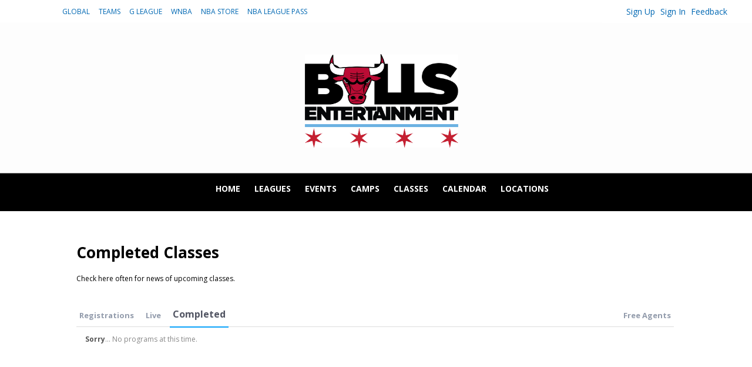

--- FILE ---
content_type: text/html;charset=UTF-8
request_url: https://bullsgameentertainment.leagueapps.com/classes?state=COMPLETED
body_size: 15458
content:


















<!-- DEC::NEW -->



<!DOCTYPE html PUBLIC "-//W3C//DTD XHTML 1.0 Strict//EN"
	"http://www.w3.org/TR/xhtml1/DTD/xhtml1-strict.dtd">
<html xmlns="http://www.w3.org/1999/xhtml" xml:lang="en" lang="en" id="" >

		<!-- PUBLIC DESKTOP FULL VERSION START -->
		<head>

			<!-- <script>alert("test for ngFEShellIframeRedirect:  ");</script> -->
	       

			<meta http-equiv="Content-Type" content="text/html; charset=utf-8"/>
			<title>Bulls Entertainment : Classes : Game Entertainment</title>

			<meta name="viewport" content="width=device-width, initial-scale=1.0" />
			

			

			<meta name="Keywords" content="" />
			<meta name="description" content="Game Entertainment" />
			<meta name="copyright" content="Copyright &copy;2005-2022 LeagueApps" />
			<meta name="author" content="LeagueApps.com" />
			<meta name="title" content="Bulls Entertainment : Classes : Game Entertainment"/>

			<link rel="shortcut icon" type="image/ico" href="https://svite-league-apps-static.s3.amazonaws.com/_i/favicon.ico" />
			<!--
			<link rel="image_src" href="https://svite-league-apps-static.s3.amazonaws.com/_i/favicon.ico" />
			-->
			
				
				
					
						
							
							
								<link rel="image_src" href="https://svite-league-apps-content.s3.amazonaws.com/20479/34681/49add136-d73a-4c43-b35d-5942704a6d11.png" />
							
						
					

					

				
			

			<link rel="stylesheet" type="text/css" href="https://svite-league-apps-static.s3.amazonaws.com/_c/prod/vendor/reset.css?v=1769807910542" media="screen" />

      
      <link href="https://svite-league-apps-static.s3.amazonaws.com/_c/prod/member-portal/index.css?v=1769807910542" rel="stylesheet" type="text/css" />

			<!-- this is the theme css to be injected if "use default css" is set to TRUE -->
			
				
					
          <!--  #foundation3 flag - if using skin 6 and telsa turned on use the proper default.css to allow for proper theme creation  -->
					
					
						<link rel="stylesheet" type="text/css" href="https://svite-league-apps-static.s3.amazonaws.com/_c/prod/member-portal-old/f3.css?v=1769807910542" media="screen" id="theme-css" />
					
          <!-- end of foundation styles -->
          <!-- grouped default-newreg, library, shared, webfonts, gen-1-templates.csc -->

          
						
						
							<script type="text/javascript" src="https://svite-league-apps-static.s3.amazonaws.com/_s/jquery-3.6.2.min.js?v=1769807910542"></script>
							<script type="text/javascript" src="https://svite-league-apps-static.s3.amazonaws.com/_s/jquery-migrate-3.4.0.min.js?v=1769807910542"></script>
							<script type="text/javascript" src="https://svite-league-apps-static.s3.amazonaws.com/_s/jquery-ui-1.13.2.min.js?v=1769807910542"></script>
						
					

          <!--  this add skin0 used for f1 and f2 -->
          

          <link href="//svite-league-apps-static.s3.amazonaws.com/_c/skins/skin-six.min.css" rel="stylesheet" type="text/css">
<link rel="stylesheet" href="https://maxcdn.bootstrapcdn.com/font-awesome/4.3.0/css/font-awesome.min.css">
<link rel="stylesheet" href="//svite-league-apps-static.s3.amazonaws.com/_s/vendor/owl/owl.carousel.min.css">

<script src="https://use.typekit.net/ewn3fkp.js"></script>
<script>try{Typekit.load({ async: true });}catch(e){}</script>
<link href="https://fonts.googleapis.com/css?family=Yantramanav:400,700" rel="stylesheet">
					<!--  IE HANDLERS -->
					<!--[if IE 9]>
					<link rel="stylesheet" type="text/css" href="https://svite-league-apps-static.s3.amazonaws.com/_c/prod/member-portal-old/06_utilities/default-ie9.css?v=1769807910542" media="screen" />
					<![endif]-->
					<!--[if lte IE 8]>
					<link rel="stylesheet" type="text/css" href="https://svite-league-apps-static.s3.amazonaws.com/_c/prod/member-portal-old/06_utilities/default-ie.css?v=1769807910542" media="screen" />
					<![endif]-->
					<!--[if lt IE 8]>
					<link rel="stylesheet" type="text/css" href="https://svite-league-apps-static.s3.amazonaws.com/_c/prod/member-portal-old/06_utilities/default-ie7.css?v=1769807910542" media="screen" />
					<![endif]-->
					<!--[if lte IE 8]>
					<link rel="stylesheet" type="text/css" href="https://svite-league-apps-static.s3.amazonaws.com/_c/prod/member-portal-old/06_utilities/shared-ie8.css?v=1769807910542" media="screen" />
					<![endif]-->

          <link rel="stylesheet" type="text/css" href="https://svite-league-apps-static.s3.amazonaws.com/_c/prod/member-portal/blur.css?v=1769807910542" media="screen" />

					<style type="text/css" id="wizard-css">
						/*  ----------------------------------------------------------
	T H E M E   E D I T O R   S T Y L E S - All Colors Must Be Separate for	multiple theme support
-------------------------------------------------------------- */
/* CSS variables for using theme colors outside of this file */
:root {
  --account-nav-background-color: #222222;
  --alerts-color: #ffffdd;
  --alternate-text-color: #aaaaaa;
  --body-text-color: #000000;
  --button-background-color: #df1d2c;
  --button-background-hover-color: #df1d2c;
  --button-text-color: #ffffff;
  --button-text-hover-color: #ffffff;
  --content-background-color: #ffffff;
  --footer-background-color: #000000;
  --footer-extra-background-color: ${footerExtraBackgroundColor};
  --header-background-color: #333333;
  --headings-color: #000000;
  --links-color: #df1d2c;
  --links-hover-color: #000000;
  --logo-background-color: #ffffff;
  --logo-color: #ffffff;
  --main-nav-background-color: #212121;
  --main-nav-links-color: #ffffff;
  --main-nav-links-hover-color: #df1d2c;
  --newsletter-background-color: #ff3333;
  --newsletter-title-color: #ffffff;
  --sidebar-background-color: #ffffff;
}

/* Core */
body {
    background-color: #ffffff;
    background-position: center;
    background-repeat: no-repeat;
    color: #000000;
    font-family: "Open Sans", Geneva, Verdana, sans-serif;
}
#header .wrap {
	background-color: #333333;
	background-position: center top;
	background-repeat: no-repeat;
}
#content .wrap {
	background-color: #ffffff;
}
.aside {
	background-color: #ffffff;
}
p, dt, dd, li {
	font-size: 12px;
}


/* Links */
a { color: #df1d2c; }
a:hover { color: #000000; }
.btn {
	background-color: #df1d2c;
	color: #ffffff;
}

.btn:hover {
	background-color: #df1d2c;
	color: #ffffff;
}

.svg-button path,
.svg-button circle {
	stroke: #df1d2c
}

.svg-button:hover path,
.svg-button:hover circle {
	stroke: #000000
}


/* Page Headings */
#logo h1 {
	color: #ffffff;
	font-family: "Open Sans", Geneva, Verdana, sans-serif;
	font-size: 39px;
}

#logo h1 a { color: #ffffff; }

h1#page-title {
	color: #000000;
	font-family: "Open Sans", Geneva, Verdana, sans-serif;
	font-size: 26px;
}


/* Main Nav */
.la_global__header .la--header__banner, #nav .wrap, .la_nav {
	background-color: #212121;
}
#nav li {
	font-family: "Open Sans", Geneva, Verdana, sans-serif;
	font-size: 11px;
}
#nav li a, .sub-nav dd, .sub-nav dd a, .social-icons a, .la_nav li a, .la_nav li .sub-nav dd a {
	color: #ffffff;
	font-family: "Open Sans", Geneva, Verdana, sans-serif;
	font-size: 11px;
}
#nav li a:hover, .sub-nav dd a:hover, .social-icons a:hover , .la_nav li a:hover, .la_nav li .sub-nav dd a:hover {
	color: #df1d2c;
	font-family: "Open Sans", Geneva, Verdana, sans-serif;
	font-size: 11px;
}
.sub-nav dt {
	background-color: #ffffff;
	color: #212121
}

.la--footer .la_nav a:hover, .la--social li:hover a i {color:#ffffff;}

/* Section Headings */
h2, h3, h4 {
	color: #000000;
}
h2 {
	font-family: "Open Sans", Geneva, Verdana, sans-serif;
	font-size: 21px;
}

/* Alternate Text */
.tag, .aside h2 em, .aside h3 em, dl.basic dt, em.context, #page-title em.context a, .basic-form li label em, .basic-form p.fine-print, .main h1 .site-notice, .form-steps li.off, .base-meta h2 em, .base-listing.grouped h3, .base-listing.grouped h3 a, .base-schedule em, .base-fees em, .schedule span.tbd, .schedule abbr, .schedule .game p, .schedule .game .official em, .schedule .meta .game-note, .schedule .rescheduled, .schedule .rescheduled span.tbd, .schedule .rescheduled abbr, .schedule .rescheduled .game p, .schedule .team-result, .entity-listing .entity-meta, .entity-listing .entity-details, .sublocations li em {
	color: #aaaaaa;
}

#page-title em.context a:hover, .base-listing.grouped h3 a:hover {
	color: #000000;
}


/* Alerts */
.alert, .site-notice {
	background-color: #ffffdd;
}

/* Skins Support */
#headline h1, #headline h2, #headline h3 {
	color: #ffffff;
}

/* Logo Background */
.la__logo #the-logo {
	background-color: #ffffff;
}

/* account nav */
.la--nav__account {
	background-color: #222222;
}

/* Footer */
.la--footer{
	background-color: #000000;
}
#footer-extras{
	background-color: ${footerExtraBackgroundColor};
}

/* NewsLetter Background */
.la__newsletter{
	background-color: #ff3333;
}
.la__newsletter h3, .newsletter-subscription-error-msg{
	color: #ffffff !important;
}

.reg-highlight {
    color: #000000;
}

/* Dashboard Tabs :: EN-560 */
.simple-tabs__sites li {
    background-color: #df1d2c;
}

.simple-tabs__sites li.current {
    background-color: #df1d2c;
}

.simple-tabs__sites li.current::before {
    border-top-color: #df1d2c;
}

.simple-tabs__sites li::before {
    border-top-color: #df1d2c;
}

.simple-tabs__sites li:hover {
    background-color: #df1d2c;
}

.simple-tabs__sites li:hover::before {
    border-top-color: #df1d2c;
}

.simple-tabs__sites a {
    color: #ffffff;
}

.simple-tabs__sites li:hover a {
    color: #ffffff;
}

					</style>

					<!-- BEGIN :: Site-Wide Custom CSS-->
					<style type="text/css" id="custom-css">
						.reg-intro {
display: none;}
.filter {
Display:none;}

.la--header__banner .la_nav, .la_nav ul {
    float: none!important;
    display: inline-block;
}

#logo {
float:none;
text-align: center;
}

.la--footer .la--container {
  display: none;
}
.la--container {
  margin-top: 120px;
}
.la--header__banner .la__logo img {
  width: auto;
}
.la__logo #the-logo {
  padding: 0px;
  box-shadow: none;
  background: transparent;
    padding-left: 0px;
      margin-top: 0px;
      padding-top: 0px;
    margin-top: 0px;
    margin-bottom: 0px;
    padding-left: 0px;
}
.la_global__header, .la--header__banner {
    min-width: 980px;
  box-shadow: none;
}
 .la_global__header, .la_global__header .la--header__banner, #nav .wrap, .la_nav {
  background-color: #000000;
}
.la--nav__account {
  background: white;
}


/*---- NBA CSS ----- */

.turner-logo {
    background-position: 0 -182px;
    width: 69px;
    height: 11px;
    float: left;
    margin-top: 4px;
  background-image: url(https://www.nba.com/pelicans/sites/all/themes/etowah_radix/assets/images/sprites-s811d5d78ec.png);
    background-repeat: no-repeat;
}
#footer, #footer-extras, #footer-extras .la--container {background: url() #000000;
}
.la--copyright { display: none;
}
.footer-left {
    float: left;
}.col-md-6 {
    width: 50%;
}
#footer-extras p {
    margin: 0 0 10px;
}
#footer-extras, #footer-extras a, #footer-extras p {
    color: #ccc;
}
.footer-nav {
    text-align: right;
}
.footer-nav {
    list-style-type: none;
    padding: 0;
    margin: 0;
}
.footer-nav__menu-item {
    margin: 0 15px 0 0;
}
.footer-nav__menu-item {
    display: inline-block;
    padding: 0;
}
.col-md-12 {
    width: 100%;
}
.col-md-12 {
    float: left;
}
.main-nav__menu-item > a {
padding: 12px 10px 13px 10px;
}
.main-nav__menu-item > a:hover, .main-nav__menu-item > a.em-hover {
    background-color: #e13a3e!important;
    color: #fff!important;
}
#main-menu li, #main-menu li a{
    font-size: 14px;
  color: white;
  float: left;
      font-family: "Helvetica Neue",Helvetica,Arial,sans-serif;
}
#main-menu {
    display: block;
    margin: 0;
    padding: 5px 0 6px 0;
    position: relative;
    background: transparent;
    float: left;
width: auto;
    visibility: visible;
    opacity: 1;
  list-style-type: none;
}.global-nav__menu-item a {
    color: #0068b3;
    padding: 13px 0;
}
.global-nav-wrapper {
    width: 100%;
    background: #fff;
    position: relative;
    z-index: 1000;
      float: left;
}
  .utility-logo a {  background-image: url(https://www.nba.com/pelicans/sites/all/themes/etowah_radix/assets/images/sprites-s811d5d78ec.png);
        background-repeat: no-repeat;
        display: block;
    margin-top: 0px;
    width: 90px;
    height: 22px;
    background-position: 0 0;
    float: left;
  }
.global-nav {
    font-size: 12px;
    font-size: 1.2rem;
    list-style-type: none;
    margin: 8px 0 6px 0;
    padding: 0;
    text-transform: uppercase;
}
li.global-nav__menu-item {
    float: left;
    margin: 3px 15px 0 0;
    padding: 0;
    position: relative;
    height: 27px;
}
.element-invisible {
    overflow: hidden;
    height: 1px;  
  position: absolute !important;
    clip: rect(1px 1px 1px 1px);
    clip: rect(1px, 1px, 1px, 1px);
}
.la--nav__account a {
  color: #0068b3;
}

.la--footer {
  padding: 0px;
}
.la--header {
    clear: both;
    margin-top: 60px;
}
.la--header__banner .la_nav, .la_nav ul {
    float: left;
}

.presented-by-sponsor-desktop {
    display: block;
    position: absolute;
    right: 30px;
    top: 50%;
    transform: translateY(-50%);
    width: 80px;
    text-align: center;
    cursor: pointer;
      z-index: 1001;
}

.nav-presented-by-copy {
    display: block;
    width: 100%;
    font-size: 10px;
    color: #ffffff;
    margin-top: 0px;
    margin-bottom: 2px;   
  margin-top: 40px;
    margin-bottom: 2px;
    font-family: Open Sans;
    text-transform: uppercase;
}


.presented-by-sponsor-desktop img {
    width: 30px;
    margin: 0 auto;
      max-width: 30px;
}
.la--header__banner {
  padding-left: 0px!important;
}
.navbar-header {
  position: relative;
}

.la_nav {
      width: 100%;
    position: relative;
    float: left;
    border-top: 1px solid #ffffff82;
}
.la_nav ul {
  padding-left: 20px;}
.la_nav li a, .la_nav li a:hover  {
      font-size: 14px;
  padding: 16px 12px 24px;}

#content .la_content__title {
    display:none;
}
.la__logo, .la--header__banner .la__logo img, .la__logo #the-logo {
  max-width: none;
  width: 100%;
}
.la_global__header, .la--header__banner {
    position: relative;
}
.la--header {
    clear: both;
    margin-top: 0;
    padding: 0;
}
.la--container {
  margin-top: 0px;
}
.sub-nav {
  display: none!important;
}
.la--nav__account {

    position: absolute;
    top: 0px;
    right: 0px;
    z-index: 1001;
}

					</style>
					<!-- END :: Site-Wide Custom CSS -->

					<!-- BEGIN :: Page-Specific Custom CSS -->
					
					<!-- END :: Page-Specific Custom CSS -->
				
				
			

			<script type="text/javascript" src="https://svite-league-apps-static.s3.amazonaws.com/_s/jquery.tipsy.js?v=1769807910542"></script>
      <script type="text/javascript" src="https://svite-league-apps-static.s3.amazonaws.com/_s/modernizr-prod.js?v=1769807910542"></script>
			<script type="text/javascript" src="https://svite-league-apps-static.s3.amazonaws.com/_s/sv-core.js?v=1769807910542"></script>
			<script type="text/javascript" src="https://svite-league-apps-static.s3.amazonaws.com/_s/_site2.0/site.js?v=1769807910542"></script>
			<script type="text/javascript" src="https://svite-league-apps-static.s3.amazonaws.com/_s/shared.js?v=1769807910542"></script>
			<script type="text/javascript" src="https://svite-league-apps-static.s3.amazonaws.com/_s/_site2.0/theme-default.js?v=1769807910542"></script>
			<script type="text/javascript" src="https://svite-league-apps-static.s3.amazonaws.com/_s/_site2.0/fbinitroutines.js?v=1769807910542"></script>
			<script type="text/javascript" src="https://svite-league-apps-static.s3.amazonaws.com/_s/generic.js?v=1769807910542"></script>
        
      
        
        <script src="https://svite-league-apps-static.s3.amazonaws.com/_s/skins/skin6.js?v=1769807910542"></script>
      

			<!--  Skin Header Meta Data, this adds alert('hi') for MP Calendar in svssc -->
			

			<!-- Google Analytics Tracking Code -->
			





<script type="text/javascript">
  (function() {
    var gtag = document.createElement('script'); gtag.type = 'text/javascript'; gtag.async = true;
    gtag.src = ('https:' == document.location.protocol ? 'https://' : 'http://') + 'www.googletagmanager.com/gtag/js?id=G-P0KVHGTCFC';
    var s = document.getElementsByTagName('script')[0]; s.parentNode.insertBefore(gtag, s);
  })();
  window.dataLayer = window.dataLayer || [];
  function gtag(){dataLayer.push(arguments);}
  gtag('js', new Date());
  gtag('config', 'G-P0KVHGTCFC');

  
</script>




			<!-- Google reCAPTCHA -->
			<script src='https://www.google.com/recaptcha/api.js'></script>

			<!-- Google Tag Manager -->
<script>(function(w,d,s,l,i){w[l]=w[l]||[];w[l].push({'gtm.start':
new Date().getTime(),event:'gtm.js'});var f=d.getElementsByTagName(s)[0],
j=d.createElement(s),dl=l!='dataLayer'?'&l='+l:'';j.async=true;j.src=
'https://www.googletagmanager.com/gtm.js?id='+i+dl;f.parentNode.insertBefore(j,f);
})(window,document,'script','dataLayer','GTM-WR8BZ8K');</script>
<!-- End Google Tag Manager -->

<meta name="facebook-domain-verification" content="66uj8f4f1jm1o1jvbehasktqpbco8j" />

			
			
			   <link href='https://fonts.googleapis.com/css?family=Open Sans:400,300,700' rel='stylesheet' type='text/css'>
			

      

  <script type="text/javascript">
    const skip = '/classes'.match(/\/console\/sites\/\d+\/teams/g) != null;
    if (!skip) {
      window.heap=window.heap||[],heap.load=function(e,t){window.heap.appid=e,window.heap.config=t=t||{};var r=document.createElement("script");r.type="text/javascript",r.async=!0,r.src="https://cdn.heapanalytics.com/js/heap-"+e+".js";var a=document.getElementsByTagName("script")[0];a.parentNode.insertBefore(r,a);for(var n=function(e){return function(){heap.push([e].concat(Array.prototype.slice.call(arguments,0)))}},p=["addEventProperties","addUserProperties","clearEventProperties","identify","resetIdentity","removeEventProperty","setEventProperties","track","unsetEventProperty"],o=0;o<p.length;o++)heap[p[o]]=n(p[o])};
      heap.load("3732699383");
      heap.addUserProperties({"orgAccountId" : "20479"});
      heap.addUserProperties({"siteId" : "34681"});
      heap.addUserProperties({"orgAccountName" : "Chicago Bulls"});
      heap.addUserProperties({"siteName" : "Game Entertainment"});
      heap.addUserProperties({"orgAccountStatus" : "ACTIVE"});
      heap.addUserProperties({"siteMode" : "MIXED"});
      heap.addUserProperties({"userEmail" : ""});
      heap.addUserProperties({"userName" : ""});
      heap.addUserProperties({"orgAccountRole" : ""});
    }
  </script>

		</head>

		<body class="">

    

    
				<span id="totalAmountPaid" name="totalAmountPaid" hidden="true"></span>
				<script> var AmountPaid = ""; </script>
        <script> var RegistrationSummaryObject = ; </script>
			
			<!-- custom tracking on purchase success event -->
			

			

<input id="lapi-base-url" value="//bullsgameentertainment.leagueapps.com" type="hidden" />
<input id="lapi-site-url" value="//bullsgameentertainment.leagueapps.com/v1/sites/34681/" type="hidden" />
<input id="lapi-site-name" value="bullsgameentertainment" type="hidden" />
<input id="lapi-site-id" value="34681" type="hidden" />
<input id="lapi-user-id" value="" type="hidden" />




			<!--[if lt IE 8]>
			<div class="old-browsers ">
				<p>It seems you are using an older version of Internet Explorer. While this site may work decently well, a lot of functionality might not work as expected or as well if you were using a modern browser. We suggest using <a href="https://www.google.com/intl/en/chrome/browser/" target="_blank">Google Chrome</a>, <a href="http://www.mozilla.org/en-US/firefox/new/" target="_blank">Mozilla Firefox</a>, or the latest version of <a href="http://windows.microsoft.com/en-us/internet-explorer/download-ie" target="_blank">Internet Explorer</a> (at least version 9) available on your computer. To read more about what browsers we support, <a href="http://blog.leagueapps.com/how-we-think-about-browser-support/" target="_blank">read this blog post</a>.</p>
				<p id="hide-old-browser-content"><a href="">Hide this notice</a></p>
			</div>
			<script type="text/javascript">
			function SetCookie(cookieName,cookieValue) {
				document.cookie = cookieName+"="+escape(cookieValue)
				+ ";expires=Sun, 17 Jan 2038 19:14:07 GMT; path=/";
			}
			var $hide_old_browser = $('#hide-old-browser-content');
			$hide_old_browser.on('click',function(){
				SetCookie('hide-old-browser-content',1);
				$(this).parent().hide();
				return false;
			});
			</script>
			<![endif]-->

			
				
				
			



	




<script type="text/javascript">
<!--//--><![CDATA[//><!--

	function showSystemMessages(content, dur) {
		/*if($("#sys-messages").length <= 0) {
			$('body').append('<div id="sys-messages"></div>');
		}
		$("#sys-messages").html(content);*/
		if($("#sys-messages-hide").length) {
			$("#sys-messages-hide").remove();
		}
		if(content.indexOf('<p')>-1){
			$('#sys-messages-hide').remove();
			$('body').append('<div id="sys-messages-hide" class="la-public footer">'+content+'</div>');
		}else{
			$('#sys-messages-hide').remove();
			$('body').append('<div id="sys-messages-hide">'+content+'</div>');
		}
		showSysMessages(dur != undefined ? dur : 5);
	}

	function showErrorMsg(content, dur) {
        var error ="";
        if ( Object.prototype.toString.call(content) === '[object Array]') {
            for (var i = 0; i < content.length; ++i ) {
                error += '<p class="sys-error">' + content[i] + '</p>'
            }
        }else{
            error = '<p class="sys-error">' + content + '</p>';
        }
		showSystemMessages(error, dur);
	}

	function showErrorMessage(content, dur) {
		showErrorMsg(content, dur);
	}

	function showConfirmMessage(content, dur) {
		showSystemMessages('<p class="sys-confirm">' + content + '</p>', dur);
	}

	$(function(){
		if(location.pathname=='/registrationSubmit'){
			$('#sys-messages.la-public').addClass('pad-top').find('h3').hide();
		}
	});

//--><!]]>
</script>



  




			<!-- Google Tag Manager (noscript) -->
<noscript><iframe src="https://www.googletagmanager.com/ns.html?id=GTM-WR8BZ8K"
height="0" width="0" style="display:none;visibility:hidden"></iframe></noscript>
<!-- End Google Tag Manager (noscript) -->

			

			

				<div id="fb-root"></div>

				<script type="text/javascript">
				<!--//--><![CDATA[//><!--

				  var fbAppID = '1597886763794892';
				  var fbJSurl = '//connect.facebook.net/en_US/all.js';

				  if(fbAppID != null && fbAppID != ''){
				   var fbApiInit = false;
				   window.fbAsyncInit = function() {
					  FB.init({
				      appId      : fbAppID,  // App ID
				      //channelUrl : '//WWW.YOUR_DOMAIN.COM/channel.html', // Channel File
				      status     : true, // check login status
				      cookie     : true, // enable cookies to allow the server to access the session
				      oauth      : true, // enable OAuth 2.0
				      xfbml      : true  // parse XFBML
				    });


				    // Call to additional JS routines that need to be within fbAsyncInit (vary by calling parent jsp/action)
				    // Defined in fbinitroutines.js
				    var fbInitFunction = '';
				    if(fbInitFunction != ''){
						var isLoggedIn = false;
					 	

					 	executeFBInitFunction(fbInitFunction, window, isLoggedIn);
				    }

				    fbApiInit = true; //init flag

				   }; //end of window.fbAsyncInit


				  } //end of fbAppID check
				  else{
					fbJSurl += '#xfbml=1&appId=259842427403814';
				  }


				  (function() {
				        var e = document.createElement('script');
				        e.type = 'text/javascript';
				        e.src = document.location.protocol + fbJSurl; // '//connect.facebook.net/en_US/all.js#xfbml=1';
				        e.async = true;
				        document.getElementById('fb-root').appendChild(e);
				    }());


					//May 22 2012: inclusion of '#xfbml=1' on js reference above suddenly started to cause warning msg described below:
					//http://stackoverflow.com/questions/10415884/fb-init-has-already-been-called

					//Oct 2012 - JS debug/console output will appear if FB app not defined, but FB page & like buttons are
					//https://sportsvite.lighthouseapp.com/projects/69692-core-dev-la/tickets/1292-bug-adding-fb-page-does-not-work-if-fb-app-not-enabled#ticket-1292-6


				//--><!]]>
				</script>

			

			



			

			
				
			

			<!-- Header Theme -->
			
				
					



<script>
//Find all YouTube videos
var $allVideos = $("iframe[src^='//player.vimeo.com'], iframe[src^='//www.youtube.com']"),

// The element that is fluid width
$fluidEl = $("body");

//Figure out and save aspect ratio for each video
$allVideos.each(function() {

$(this)
 .data('aspectRatio', this.height / this.width)

 // and remove the hard coded width/height
 .removeAttr('height')
 .removeAttr('width');

});

//When the window is resized
$(window).resize(function() {

var newWidth = $fluidEl.width();

// Resize all videos according to their own aspect ratio
$allVideos.each(function() {

 var $el = $(this);
 $el
   .width(newWidth)
   .height(newWidth * $el.data('aspectRatio'));

});

//Kick off one resize to fix all videos on page load
}).resize();

/* Tweet Blockquote */
!function(d,s,id){var js,fjs=d.getElementsByTagName(s)[0];if(!d.getElementById(id)){js=d.createElement(s);js.id=id;js.src="//platform.twitter.com/widgets.js";fjs.parentNode.insertBefore(js,fjs);}}(document,"script","twitter-wjs");

//Blockquote tweet this button on hover

$('blockquote').hover(function() {

var blockQuoteText = $(this).text();
var currentUrl = window.location;

$(this).append('<div class="tweet-quote"><a href="https://twitter.com/share" data-text="' +blockQuoteText+ '"  class="twitter-share-button" data-via="doodlemarks" data-url="' +currentUrl+ '" data-size="large" data-count="vertical">Tweet</a></div>');

$('.tweet-quote').hide().fadeIn(200);

twttr.widgets.load();

}, function() {
 $('.tweet-quote').remove();
});

$(window).scroll(function() {
  if ($(this).scrollTop() > 0){
    $('.la_global__header, body').addClass("fixed");
  }
  else{
    $('.la_global__header, body').removeClass("fixed");
  }
});

$(function() {
	var logoWidth = $(".la__logo").outerWidth();
	$(".la--header__banner").css("padding-left", logoWidth);
});
</script>

	<div class="la_global__header" id="la_global_header">
		


<div id="account-nav" class="la--nav__account"> 
	



	



	
		
	 	
			
			<p>
				<a href="/signup" data-id="signup-link">Sign Up</a>
				<span class="dot">&middot;</span>
				<a href="/login?redirect_uri=https%3A%2F%2Fbullsgameentertainment.leagueapps.com%2Fclasses%3Fstate%3DCOMPLETED" data-id="login-link">Sign In</a>
				  <span class="dot">&middot;</span>
				
				<a href="#" onclick="cOverlay('.send-feedback'); return false;" id="feedback-link" data-id="feedback-link">Feedback</a>
			</p>



		
	


	
	
	
		
	
</div> 

	   	<header class="la--header__banner clr">
	   		<!-- <div class="skewbox"></div> -->
			<div class="navbar-header">
				<h1 class="la__logo">





	
    
      <a id="the-logo" href="/">
    
    
			
				
				
					<img src="https://svite-league-apps-content.s3.amazonaws.com/20479/34681/49add136-d73a-4c43-b35d-5942704a6d11.png" title="Game Entertainment"/>
				
			
		</a>
	
	
</h1>
			</div>
			<nav class="la_nav">
				




	<!-- main top nav -->
	
		
	



	



				<ul>
					
						
						
							<li>
								<a href="/">Home</a>
							</li>
						
					
						
						
							<li>
								<a href="/leagues">Leagues</a>
							</li>
						
					
						
						
							<li>
								<a href="/events">Events</a>
							</li>
						
					
						
						
							<li>
								<a href="/camps">Camps</a>
							</li>
						
					
						
						
							<li>
								<a href="/classes">Classes</a>
							</li>
						
					
						
						
							<li>
								<a href="/calendar">Calendar</a>
							</li>
						
					
						
						
							<li>
								<a href="/locations">Locations</a>
							</li>
						
					
				</ul>

<!--
<script>
    $(function() {
        var menuHeight = $(".mobile_header-sticky").outerHeight();
        var styles = {'padding-top':menuHeight};
        var absolute = {'top':menuHeight};

        $(".enhanced body").css(styles);
        $(".enhanced .ui-page ").css(absolute);

        $(".enhanced #menu .btn-slide").click(function() {
            $(".enhanced").toggleClass("showMenu");
        });
    });
</script>
--> 

			</nav>
		</header>
	</div>

	<div class="la--container la--header" >
		<div id="header-extras">
			<nav class="global-nav-wrapper">
    <div class="container">
    <!--Top of the page navigation and NBA logo -->
      <div class="row">
        <div class="col-xs-12">
          <div class="utility-logo">
            <a tabindex="1" href="http://www.nba.com"><span class="element-invisible">NBA</span></a>
          </div>
          <ul class="global-nav">
            <li class="global-nav__menu-item em-smi em-ti"><a tabindex="1" href="http://www.nba.com/global/" class="teamNavGlobal global-nav__hidden-xs" title="Link to NBA Global">Global</a></li>
            <li class="global-nav__menu-item expanded has-dropdown em-smi em-ti">
              <a tabindex="1" href="http://www.nba.com/teams/" id="global-nav__menu-item__teams-link" class="">Teams</a>
              
            </li>
            <li class="global-nav__menu-item global-nav__hidden-xs em-smi em-ti"><a tabindex="1" href="http://gleague.nba.com" title="Link to G League" class="">G League</a></li>
            <li class="global-nav__menu-item global-nav__hidden-xs em-smi em-ti"><a tabindex="1" href="http://www.wnba.com" title="Link to WNBA" class="teamNavWNBA">WNBA</a></li>
            <li class="global-nav__menu-item em-smi em-ti"><a tabindex="1" href="http://www.nba.com/global/storelinkhandler.html" class="teamNavStore" title="Link to NBA Store">NBA Store</a></li>
            <li class="global-nav__menu-item em-smi em-ti"><a href="https://www.nba.com/bulls/leaguepass/pricing" class="teamLeaguePass" title="Link to NBA League Pass" tabindex="1">NBA League Pass</a></li>
          </ul>
        </div>
      </div>
    </div>
  </nav>




		</div>
	</div>

				
				
			

			<!--  Content/Templates -->
			<div class="la--container">
				



	





		<div id="content" class="full discovery-full">
			<div class="wrap">
				<div class="content-wrap clr">

					<!-- Masthead (optional) -->
					<div id="masthead"></div>

					<!-- Aside Content -->
					<div class="aside"></div>
					<!-- /END aside -->

					<!-- Main Content -->
					<div class="main">
						<h1 id="page-title" data-id="reg-title">
							<span class="txt">
								
								
								
									
									
										Completed
									
									Classes
								
							</span>
						</h1>

						<!-- intro details for registration pages -->
						
							<div class="mod custom-page-content-">
								<p>Check here often for news of upcoming classes.</p>
							</div>
						

            





<script type="text/javascript">
	$(function() {
		var sport = '';
		var typeLabelSingular = 'Class';
		var typeLabel = 'Classes';
		var state = 'COMPLETED';
		if(state == 'LIVE'){
			//$("#page-title").html(sport + "Live " + typeLabel);
			$("#live").attr("class","current");
		}
		else if(state == 'COMPLETED'){
			//$("#page-title").html(sport + "Completed " + typeLabel);
			$("#completed").attr("class","current");
		}
		else{
			//$("#page-title").html(sport + typeLabelSingular + " Registrations");
			$("#registrations").attr("class","current");
		}
        $('#submit-btn').click(function () {
            $('input[name=days]').val($('input:checkbox:checked.reg-context.dates').map(function () {
                return this.value;
            }).get());
        });
        var days = '';
        if (days) {
            $.each(days.split(","), function (key, val) {
                $('.reg-context.dates.' + val).prop('checked', true);
            });
        }
    });

	function onChangeState(state) {
		var form = $("#filter-form");
		form.find("#state").val(state);
        form.find("#days").val('');
		form.submit();
	}
</script>


  <div class="reg-intro">
    <h2>Use the form below to filter by sport, season, day(s) and/or location; or scroll to view all programs.</h2>
  </div>


<div class="mod filter" data-id="reg-program-filter-form" >
  <form id="filter-form" action="" method="get">
    <fieldset>
      <span>
        <label class="l" for="sportId">Choose a sport:</label>
        <!--<div class="drops">-->
          <select name="sportId" id="sportId">
    <option value="0"
    >All Sports</option>


</select>


          <!--<span class="icon-chevron-down btn"></span>
        </div>-->
      </span>
              <span>
              <label class="l" for="seasonId">Choose a Season:</label>
              <select name="seasonId" id="seasonId">
    <option value=""
    >All Season</option>
    <option value="143905">Spring</option>
    <option value="143908">Summer</option>
    <option value="143911">Fall</option>
    <option value="143914">Winter</option>


</select>


              </span>
              <span>
              <label class="l" for="days-of-week">Select days:</label>
                  <span class="field-group" id="days-of-week">
                      <label><input class="reg-context dates Sun" type="checkbox" value="Sun">Sun</label>
                      <label><input class="reg-context dates Mon" type="checkbox" value="Mon">Mon</label>
                      <label><input class="reg-context dates Tue" type="checkbox" value="Tue">Tue</label>
                      <label><input class="reg-context dates Wed" type="checkbox" value="Wed">Wed</label>
                      <label><input class="reg-context dates Thu" type="checkbox" value="Thu">Thu</label>
                      <label><input class="reg-context dates Fri" type="checkbox" value="Fri">Fri</label>
                      <label><input class="reg-context dates Sat" type="checkbox" value="Sat">Sat</label>
                  </span>
              </span>
      <span>
        <label class="l" for="locationId">Choose a location:</label>
        <select name="locationId" id="locationId">
    <option value=""
    >All Locations</option>
    <option value="121171">Advocate Center</option>
    <option value="246751">Cheer Destiny</option>
    <option value="288734">Chicago Jesuit Academy</option>
    <option value="246750">James R Jordan Boys &amp; Girls Club</option>
    <option value="245134">United Center Atrium</option>
    <option value="117376">Wolcott Arts and Athletics Center</option>


</select>


      </span>
      <span>
        <label class="l" for="levelId">Level:</label>
          <select name="levelId" size="1" id="levelId">
    <option value=""
    >All Level</option>
    <option value="125326">Novice</option>
    <option value="125329">Intermediate</option>
    <option value="125332">Advanced</option>


</select>


      </span>
      <input type="hidden" id="state" name="state" value="COMPLETED">
      
      <input type="hidden" id="days" name="days" value="getDays(); return false">
      <input type="submit" value="Filter" class="btn" id="submit-btn">
    </fieldset>
  </form>
  <hr class="s" />
</div>


						<ul class="simple-tabs big clr">
							<li id="registrations" data-id="reg-tab"><a href="/classes" onclick="onChangeState(''); return false;">Registrations</a></li>
							<li id="live" data-id="live-tab"><a href="/classes?state=LIVE" onclick="onChangeState('LIVE'); return false;">Live</a></li>
							<li id="completed" data-id="completed-tab"><a href="/classes?state=COMPLETED" onclick="onChangeState('COMPLETED'); return false;">Completed</a></li>
							<li class="right" data-id="free-agents-tab"><a href="/players?programRole=FREEAGENT">Free Agents</a></li>
						</ul>

						

						
							
							
								<div class="mod empty-state">
									<p><strong>Sorry</strong>... No programs at this time.</p>
								</div>
							
						

					<br/>
					
					

					</div>
					<!-- /END main -->

					
					
					

				</div>
			</div>
		</div>
<!-- /END Page Content -->

<!-- Overlays -->




	

<div class="mod overlay program-reg">
	<h3>Select an Option:</h3>
	<div id="no-reg-options-available" class="alert sample-program" style="font-size: 1.5em; display: none;">
		<strong>No registration options available</strong>
	</div>
	<ul class="clr reg-types" id="reglist" data-scope="https://svite-league-apps-static.s3.amazonaws.com">
		
			<li id="reg-fa">
				<a id="reg-fa-url" href="#">
					<img src="https://svite-league-apps-static.s3.amazonaws.com/_i/svg/player.png" alt="Free Agent image" />
					<span class="reg-details">
						<strong>Free Agent</strong>
					</span>
					<span id="reg-fa-price" class="price"><strong>$0.00</strong> <em class="extra-fees">+$0.00 processing fee</em></span>
				</a>
			</li>

			<li id="reg-sg">
				<a id="reg-sg-url" href="#">
					<img src="https://svite-league-apps-static.s3.amazonaws.com/_i/svg/team.png" alt="Small Group image" />
					<span class="reg-details">
						<strong>Small Group Member</strong>
					</span>
					<span id="reg-sg-price" class="price"><strong>$0.00</strong> <em class="extra-fees">+$0.00 processing fee</em></span>
				</a>
			</li>

			<li id="reg-captain">
				<a id="reg-captain-url" href="#">
					<img src="https://svite-league-apps-static.s3.amazonaws.com/_i/svg/captain.png" alt="Team Captain image" />
					<span class="reg-details">
						<strong>Team Captain</strong>
					</span>
					<span id="reg-captain-price" class="price"><strong>$0.00 <span class="tpp-type">per player</span></strong> <em class="extra-fees">+$0.00 processing fee per player</em></span>
				</a>
			</li>
		

		<li id="reg-team">
			<a id="reg-team-url" href="#">
				<img src="https://svite-league-apps-static.s3.amazonaws.com/_i/svg/team.png" alt="Team Player image" />
				<span class="reg-details">
					<strong>Team Player</strong>
				</span>
				<span id="reg-team-price" class="price"><strong>$0.00</strong> <em class="extra-fees">+$0.00 processing fee per player</em></span>
			</a>
		</li>
	</ul>

	<div class="form-btns">
		<input type="button" onclick="cOverlayClose('.program-reg');" value="Cancel" class="btn neg right" />
	</div>

	<span id="close-overlay" class="close-overlay" onclick="cOverlayClose('.program-reg');"></span>
</div>

<!-- /END Overlays -->


			</div>
			<!--  Footer Theme -->
			
				
					


<div class="la--gallery">
   <div id="instafeed"></div>
 </div>


	<div id="footer-extras">
	<div class="la--container">
		<div class="grid">
			<div class="col-12">
				<!--<div class="container">
		  		<div class="row">
			  		<div class="col-sm-6">
				  		<ul class="list-inline" style="height: 62px;">
					  		<li class="list-inline-item"><img src="https://bullskidnation.com/images/footer-bulls-kid-nation.png"></li>
					  		<li class="list-inline-item">Copyright 2018</li>
					  		<li class="list-inline-item">Chicago Bulls</li>
				  		</ul>
			  		</div>
			  		<div class="col-sm-6">
				  		<ul class="list-inline pull-right" style="height: 62px;">
					  		<li class="list-inline-item"><a href="http://Bulls.com" target="_blank">Bulls.com</a></li>
					  		<li class="list-inline-item"><a href="http://www.nba.com/news/privacy_policy.html" target="_blank">Privacy Policy</a></li>
					  		<li class="list-inline-item"><a href="http://www.nba.com/news/termsofuse" target="_blank">Terms and Conditions</a></li>
				  		</ul>
			  		</div>
		  		</div>
			</div>-->
<div class="container">
      <div class="row">
        <div class="footer-left col-xs-12 col-md-6">
          <p class="copyrights">
  Copyright © 2018 NBA Media Ventures, LLC. All rights reserved.
  No portion of NBA.com may be duplicated, redistributed or manipulated in any form.
  By accessing any information beyond this page, you agree to abide by the
  <a href="http://www.nba.com/news/privacy_policy.html">Privacy Policy</a>  /
  <a href="http://www.nba.com/news/privacy_policy.html#priv11">Your California Privacy Rights</a>  and
  <a href="http://www.nba.com/news/termsofuse">Terms of Use</a>  |
  <a id="nba_cnsnt_trst" class="nbaAdChoices" consent="null">
    <script type="text/javascript" src="//consent.truste.com/notice?domain=turner.com&amp;c=nba_cnsnt_trst&amp;text=true&amp;country=us" id="truste_0.011410437757195524"></script><script async="async" type="text/javascript" crossorigin="" src="http://consent.truste.com/get?name=notice.js"></script>
    <script async="async" type="text/javascript" crossorigin="" src="http://consent.truste.com/get?name=notice.js"></script>
  <a id="icon-id03501142401613717" tabindex="0" role="button" style="cursor: pointer;">AdChoices</a></a>
</p>
        </div><!-- End .footer-right .col-md-6 -->
        <div class="footer-right col-xs-12 col-md-6 pull-left">
          <ul class="footer-nav">
  <li class="footer-nav__menu-item">
    <a href="http://adspecs.nba.com" target="_blank">Advertise on NBA.com</a>    </li>
  <li class="footer-nav__menu-item">
    <a href="http://leaguepasssupport.nba.com" target="_blank">NBA.com Help</a>  </li>
  <li class="footer-nav__menu-item">
    <a href="http://www.nba.com/help/fan_relations_faq.html" target="_blank">Fan Relations FAQ</a>  </li>
  <li class="footer-nav__menu-item">
    <a href="http://www.nba.com/careers/" target="_blank">NBA Career Opportunities</a>  </li>
<ul>
        </ul></ul></div><!-- End .footer-left .col-md-6 -->
      </div><!-- End .row -->
      <div class="row">
        <div class="col-md-12">
          <div class="turner-logo"></div>NBA.com is part of Turner Sports Digital, part of the Turner Sports &amp; Entertainment Digital Network.        </div><!-- End col-md-6 -->
      </div><!-- End .row -->
    </div>
			</div>
		</div>
	 </div>
	</div>



 <footer id="footer" class="la--footer">
    <div class="la--container">
      	<div class="grid">
      		<div class="col-3">
            
              <nav class="la_nav">
                




	<!-- main top nav -->
	
		
	



	



				<ul>
					
						
						
							<li>
								<a href="/">Home</a>
							</li>
						
					
						
						
							<li>
								<a href="/leagues">Leagues</a>
							</li>
						
					
						
						
							<li>
								<a href="/events">Events</a>
							</li>
						
					
						
						
							<li>
								<a href="/camps">Camps</a>
							</li>
						
					
						
						
							<li>
								<a href="/classes">Classes</a>
							</li>
						
					
						
						
							<li>
								<a href="/calendar">Calendar</a>
							</li>
						
					
						
						
							<li>
								<a href="/locations">Locations</a>
							</li>
						
					
				</ul>

<!--
<script>
    $(function() {
        var menuHeight = $(".mobile_header-sticky").outerHeight();
        var styles = {'padding-top':menuHeight};
        var absolute = {'top':menuHeight};

        $(".enhanced body").css(styles);
        $(".enhanced .ui-page ").css(absolute);

        $(".enhanced #menu .btn-slide").click(function() {
            $(".enhanced").toggleClass("showMenu");
        });
    });
</script>
--> 

              </nav>
            
          </div>
	        <div class="col-3">
	        	<div id="twitter-timeline-container">
	        		<h3>Twitter</h3>
	            	<a class="twitter-timeline"></a>
	            </div>
	            
					
				
	        </div>
          
            <div class="col-5 col--push-1">
               



<!-- Mailing List -->
<div class="la-widget-container" id="la-widget-mailing-list">
	<script type="text/javascript">
		$(function() {
			/* Autofill form fields */
			$(".autofill").each(function() {
				var label = $(this).attr("title");
				// $(this).parent().append("<label class=\"auto-label\">" + label + "</label>");
				$(this).parent().find(".auto-label").click(function() {
					$(this).fadeOut(210);
					$(this).parent().find("input").focus();
				});

				if ( ($(this).val() == label) || ($(this).val() == "") ) {
					$(this).parent().find(".auto-label").fadeIn(120);
				}

				$(this).focus(function() {
					$(this).parent().find(".auto-label").fadeOut(210);
				});
				$(this).blur(function() {
					if ( ($(this).val() == label) || ($(this).val() == "") ) {
						$(this).val("");
						$(this).parent().find(".auto-label").fadeIn(120);
					}
				});
			});

			$("#newsletter-subscription-submit").on('click', function(){
				var email = $("#newsletter-subscription-email").val();
				if (email) {
					$.ajax({
						type: "POST",
						url: "ajax/newsletterSubscribe",
						data: {"email": email},
						cache: false,
						success: function(content) {
							var status = $(content).filter('#status')[0].value;
							if (status == 'success') {
								$("#newsletter-subscription-error-msg").fadeOut('fast');
								$("#newsletter-subscription-form").fadeOut('fast', function(){
									$("#newsletter-subscription-success-msg").html($(content).filter('.sys-confirm').text());
									$("#newsletter-subscription-success-msg").fadeIn('fast');
								});
							} else {
								$("#newsletter-subscription-error-msg").html($(content).filter('.sys-error').text());
								$("#newsletter-subscription-error-msg").fadeIn('fast');
							}
						},
						error: function(request, textStatus, errorThrown) {
							showErrorMessage(errorThrown);
						}
					});
				}
			});
		});

	</script>
	<div class="la__newsletter">
       <h3 class="la_newsletter_title">Signup for Game Entertainment Newsletter</h3>
       <div id="newsletter-subscription-form">
	       <input type="text" id="newsletter-subscription-email" class="la__newsletter_text" placeholder="Add Your Email">
	       <button id="newsletter-subscription-submit" class="la__newsletter_button">Subscribe</button>
       </div>
       <span id="newsletter-subscription-success-msg" style="color: yellow; display: none;"></span>
       <span id="newsletter-subscription-error-msg" style="color: yellow; display: none;"></span>
    </div>

</div>

              <h3 class="la_social__title">Follow us and be friends</h3>
              




            </div>
          
		</div>
	</div>

	
    
      <p class="la--copyright"><a href="http://leagueapps.com">League management software</a> by LeagueApps.</p>
    
    
	
</footer>


<script src="//svite-league-apps-static.s3.amazonaws.com/_s/slider.js"></script>

<script type='text/javascript'>
/* <![CDATA[ */
var FLEX = {"animation":"fade","pauseOnHover":"disable","controlNav":"enable","directionNav":"enable","animationDuration":"600","slideshowSpeed":"7000","pauseOnAction":"disable","controlsContainer":".flexslider"};
/* ]]> */
</script>
<script type='text/javascript' src='//svite-league-apps-static.s3.amazonaws.com/_s/jquery-flex-slider.js'></script>

				
				
			

			
				<!-- Theme customScript -->
				<script>
					$(document).ready(function() {
  $(".global-nav-wrapper").prependTo(".la_global__header");
    $("#the-logo").attr("href", "https://www.nba.com/bulls/kidnation");
});

$.getScript('//files.staticleagueapps.com/partners/_custom/js/premium/cmn_add_child_email_optional_text.js');


$(document).ready(function() {  
   var url = $(location).attr('href'); 
   if(url.indexOf('/2456835') > -1){    
    $('#the-logo').html('<img src="https://svite-league-apps-content.s3.amazonaws.com/20479/34681/2c762375-ac53-4e8a-a888-6eedfbe5138f.jpeg">');
    }
});

$(document).ready(function() {  
   var url = $(location).attr('href'); 
   if(url.indexOf('/2465739') > -1){    
    $('#the-logo').html('<img src="https://svite-league-apps-content.s3.amazonaws.com/20479/34681/4ac82fcf-23a7-44b7-953d-78e783739123.jpeg">');
    }
});

$(document).ready(function() {  
   var url = $(location).attr('href'); 
   if(url.indexOf('/2465757') > -1){    
    $('#the-logo').html('<img src="https://svite-league-apps-content.s3.amazonaws.com/20479/34681/4ac82fcf-23a7-44b7-953d-78e783739123.jpeg">');
    }
});


$(document).ready(function() {  
   var url = $(location).attr('href'); 
   if(url.indexOf('/registration?bid=2456835') > -1){    
    $('#the-logo').html('<img src="https://svite-league-apps-content.s3.amazonaws.com/20479/34681/2c762375-ac53-4e8a-a888-6eedfbe5138f.jpeg">');
    }
});

$(document).ready(function() {  
   var url = $(location).attr('href'); 
   if(url.indexOf('/2477064') > -1){    
    $('#the-logo').html('<img src="https://svite-league-apps-content.s3.amazonaws.com/20479/34681/d4e8696e-d293-4507-8932-7e98195e741a.jpeg">');
    }
});


$(document).ready(function() {  
   var url = $(location).attr('href'); 
   if(url.indexOf('/registration?bid=2477064') > -1){    
    $('#the-logo').html('<img src="https://svite-league-apps-content.s3.amazonaws.com/20479/34681/d4e8696e-d293-4507-8932-7e98195e741a.jpeg">');
    }
});


$(document).ready(function() {  
   var url = $(location).attr('href'); 
   if(url.indexOf('/3109762') > -1){    
    $('#the-logo').html('<img src="https://svite-league-apps-content.s3.amazonaws.com/20479/34681/be69c4f1-f99c-4d32-bcf6-db813a6ec9de.jpeg">');
    }
});

$(document).ready(function() {  
   var url = $(location).attr('href'); 
   if(url.indexOf('/registration?bid=3109762') > -1){    
    $('#the-logo').html('<img src="https://svite-league-apps-content.s3.amazonaws.com/20479/34681/be69c4f1-f99c-4d32-bcf6-db813a6ec9de.jpeg">');
    }
});



				</script>
			

			<!-- Global Sponsorship Affiliation Footer Asset -->
			
			
			<!-- /END Global Sponsorship Affiliation Footer Asset -->

			<!-- Feedback Form Overlay -->
			





<script type="text/javascript">
	function siteFeedbackMessage() {
		var message = $("#msgText").val();
		var currentUrl = $("#url").val();
        var email = $("#email").val();
        var name = $("#name").val();

		message = escape(jQuery.trim(message, email, name));
		if (message == '' || email == '' || name == '') {
			return;
		} else {
			$(".send-feedback .form-btns").hide();
		}

		$('#msgText').val('');
		//var url = "/ajax/siteFeedbackMessage";
		//other URI component handling here?
		var url = '';
		if (window.location.protocol == "https:"){
			url = 'https://bullsgameentertainment.leagueapps.com' +  "/ajax/siteFeedbackMessage";
		}
		else{
			url = "/ajax/siteFeedbackMessage";
		}
				
				
	   email = encodeURIComponent(email);
		var dataStr = "comments=" + message + "&url=" + window.document.location + "&email=" + email + "&name=" + name ;
		//alert("dataStr: " + dataStr);
		$.ajax({
			type: "POST",
			url: url,
			data: dataStr,
			cache: false,
			success: function(msg) {
				onSendSuccess(msg);
			},
			error: function(request, textStatus, errorThrown) {}
		});
		
		function onSendSuccess(msg) {
            if(msg.status == "ERROR"){
                showErrorMessage(msg.messages[0]);
                $(".send-feedback ol, .send-feedback .form-btns").show();
            } else {
                $(".send-feedback ol").hide();
                $(".send-feedback").append("<div class=\"feedback-success hide\"><p><strong>Message Sent!</strong></p><p style=\"margin: 0;\">Thank you! We appreciate your feedback.</p></div>");
                $(".send-feedback .feedback-success").fadeIn(120).delay(4000).animate({opacity: 1}, 120, function() {
                    cOverlayClose(".send-feedback");
                    $(".send-feedback .feedback-success").remove();
                    $(".send-feedback ol, .send-feedback .form-btns").show();
                    $(".send-feedback textarea").val("");
                });
            }
		};
	};
</script>

<div class="mod overlay send-feedback">
	<form class="basic-form">
		<fieldset>
			<h3>Send Your Feedback</h3>

			<ol>
				<li class="">
					<label>To</label>
					<span class="field"><label><strong>League Organizer</strong></label></span>
				</li>
                
                    <ol>
                        <li>
                            <label>Name <abbr title="required">*</abbr></label>
                        <span class="field">
                            <input id="name" type="text" name="name"/>
                        </span>
                        </li>

                        <li>
                            <label>Email <abbr title="required">*</abbr></label>
                        <span class="field">
                            <input id="email" type="text" name="email" class="autofill"/>
                        </span>
                        </li>
                    </ol>
                

                <li class="">
					<label>Message</label>
					<span class="field">
						<textarea cols="5" rows="55" id="msgText" name="msgText"></textarea>
					</span>	
				</li>
			</ol>
		</fieldset>

		<fieldset class="form-btns"> 
			<input type="button" onclick="siteFeedbackMessage();" value="Submit Feedback" class="btn" />
			<input type="button" onclick="cOverlayClose('.send-feedback');$('#msgText').val('')" value="Cancel" class="btn neg" />
			<input type="hidden" id="url" name="url" />
		</fieldset>
	</form>
</div>



			<!-- TODO: Top Ad Slot -->
			<!--
			<div class="ad-slot" id="top-leaderboard-bottom">
				<div class="ad-wrap">
					<div class="ad-block">

					</div>
				</div>
			</div>
			-->

			<!-- Tracking Code -->
			



			


<script type="text/javascript">
	//function instagramPhotos() {
    	var uToken = $('#data-lainfo-instagramAccessToken').val();
    	
		if(typeof uToken !== "undefined" && uToken.length > 0) {

			


			$.getScript("https://svite-league-apps-static.s3.amazonaws.com/_s/instafeed.min.js", function(){
				var splitToken = uToken.split(".");
				var uId = splitToken[0];
				var feed = new Instafeed({ 
					'get': 'user', 
					'limit': 5, 
					'userId': uId, 
					'accessToken': uToken, 
					'resolution': 'standard_resolution',
					'template': '<a href="{{link}}" target="_blank"><img src="{{image}}" /></a>'	
				});
					feed.run();	
			});
		}
	//}
	
	//function twitterTimeline() { 
		var twitterUsername = $('#data-lainfo-twitterUsername').val();
		if(twitterUsername) {
			console.log(twitterUsername);
			$('.twitter-timeline').attr('href','https://twitter.com/' + twitterUsername);
			$('.twitter-timeline').attr('data-tweet-limit', '1');
			$('.twitter-timeline').attr('data-theme', 'dark');
			$('.twitter-timeline').attr('data-chrome', 'nofooter noborders noheader transparent');
			$('.twitter-timeline').attr('data-show-replies', 'false');
			$.getScript('//platform.twitter.com/widgets.js');
		}
		else {
			$('#twitter-timeline-container').remove();
		}	
	//}



	function formatDate(d) {
		return $.datepicker.formatDate("M d, yy", d);
	}

	function formatDateMillis(ms) {
		return formatDate(new Date(ms));
	}


	function renderBlogList(maxPosts, outputSelector) {
		var url = $('#lapi-site-url').val() + "blog?limit=" + maxPosts;
		var output = $(outputSelector);
		$.get(url, function(data) {
			if (data.length > 0) {
				var tmp = '<section class="grid la_blog"><h1 class="la_title__main col-12">Latest News</h1>';
				for (var i = 0; i < data.length; i++) {
					var post = data[i];
					tmp += '<div class="col-4 la--blog-post">';
					if (post['halfImageUrl']) {
						tmp += '<div class="blog-img"><img src="' + post['halfImageUrl'] + '" alt=""></div>';
					}
					tmp += '<h2>' + post['title'] + '</h2>';
					if (post['summary']) {
						tmp += '<p class="la_blog__des">' + post['summary'] + '</p>';
					}
					if (post['urlHtml']) {
						tmp += '<a class="la_blog__btn" href="' + post['urlHtml'] + '">Read More</a>';
					}
					tmp += '<p class="la_blog__date">' + formatDateMillis(post['createdOn']) + '</p>'
						+ '</div>';
				}
				tmp += '</section>';
				output.html(tmp);
			}
		});

		// TODO(jason): What should happen if this call fails?  Currently nothing.
	}

</script>


			



			<!-- NGFE: Add target="_self" to all form elements  -->
			



		</body>
	</html>
	<!-- /FULL VERSION END -->






--- FILE ---
content_type: application/javascript
request_url: https://files.staticleagueapps.com/partners/_custom/js/premium/cmn_add_child_email_optional_text.js?_=1769896428922
body_size: 407
content:
$(document).ready(function() {
  
  	var url = $(location).attr('href');
  
  	if(url.indexOf('/groupaccMemberAddEdit') > -1){
      	var selector;
      
      	if($("#member-email-check > label").length) {
          selector = $("#member-email-check > label");
        } else {
          selector = $("span:contains('Email')");
        }
		var new_text = selector.text().replace("Email", "Email (Optional - Child must be 13 years or older. Child email cannot be the same as another email on the family account.)")
		selector.text(new_text)
	}

});